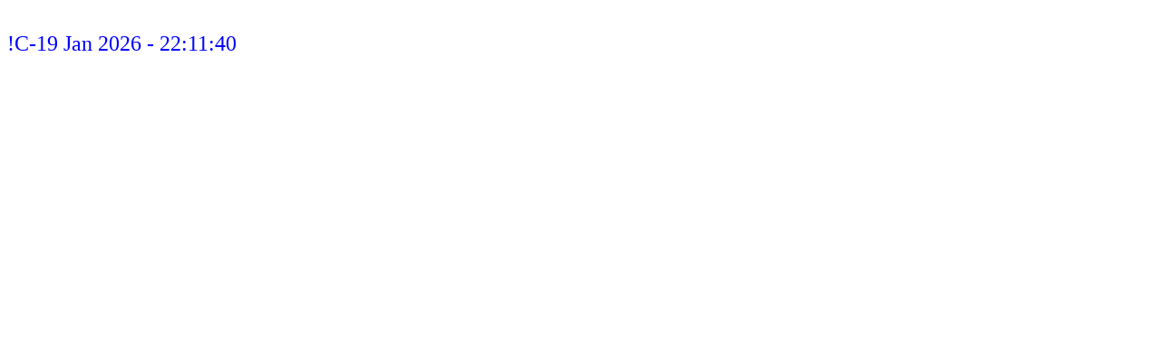

--- FILE ---
content_type: text/html
request_url: http://www.ottimeidee.it/ottimeidee.htm
body_size: 129
content:
<font face="Times New Roman, Times, serif"><FONT style="font-size: 24px"><FONT COLOR="blue"><br>!C-19 Jan 2026 - 22:11:40<br>